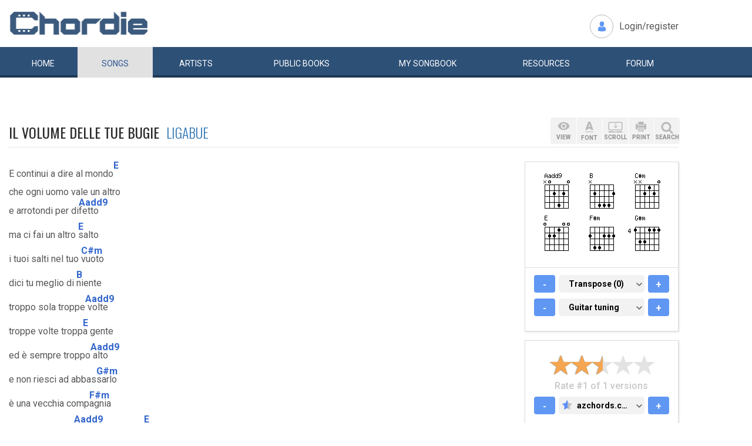

--- FILE ---
content_type: text/html; charset=UTF-8
request_url: https://www.chordie.com/chord.pere/www.azchords.com/l/lucianoligabue-tabs-25405/ilvolumedelletuebugie1-tabs-826343.html
body_size: 10528
content:
<!DOCTYPE html>
<html lang="en">
  <head>
	<title>Il volume delle tue bugie Ligabue Chords and Lyrics for Guitar</title>
    <meta charset="utf-8">
    <meta http-equiv="X-UA-Compatible" content="IE=edge">
    <meta name="msvalidate.01" content="C7841A34694C799C40DE1047B032EFDF" />
    <meta name="viewport" content="width=device-width, initial-scale=1">
    <meta name="keywords" content="Il,volume,delle,tue,bugie,Ligabue, Guitar Chords, Guitar Tabs, Song Lyrics, Tab, Tabluature, Guitar, Tabulature, Tablauture, Tabs, Chord, Chords, Guitar, Song, Songs, Songbook, Lyric, Lyrics, Transpose, Chord Grids, Chord Diagram, Diagram, Free, Free Music, Music, Rock, Pop, Jazz, Dylan, Coldplay, Guitarist"/>
    <meta name="description" content="Il volume delle tue bugie Ligabue Chords and Lyrics for Guitar" />
    <meta name="author" content="www.chordie.com">
    <link rel="shortcut icon" href="/images/chordielogo.ico" type="image/x-icon">
	<link rel="icon" href="/images/chordielogo.ico" type="image/x-icon">
	<script type="text/javascript" src="//d3br342n551921.cloudfront.net/script.js"></script>
	<!-- CSS -->
	<!--<link href="/css/fonts.css" rel="stylesheet">-->
	<!--<link href="https://esolz.co.in/lab5/html/guitar/css/custom.css" rel="stylesheet">-->
	<!--  <link href="/css/developer.css" rel="stylesheet">-->
	<link href='https://fonts.googleapis.com/css?family=Roboto:400,300,100,500,700,900' rel='stylesheet' type='text/css'>
	<link href='https://fonts.googleapis.com/css?family=Oswald:400,300,700' rel='stylesheet' type='text/css'>
  <link href='https://fonts.googleapis.com/css?family=Montserrat:400,700' rel='stylesheet' type='text/css'> 
  
  <link href="/css/bootstrap.css" rel="stylesheet">
  <link href="/css/bootstrap-select.min.css" rel="stylesheet">
  <link href="/css/dd.css" rel="stylesheet">

  
   <!--<link href="/css/custom_060316c.css" rel="stylesheet">-->
	<link href="/css/custom_280818.css" rel="stylesheet">
		<!-- Quantcast Choice. Consent Manager Tag -->
<script type="text/javascript" async=true>
    var elem = document.createElement('script');
    elem.src = 'https://quantcast.mgr.consensu.org/cmp.js';
    elem.async = true;
    elem.type = "text/javascript";
    var scpt = document.getElementsByTagName('script')[0];
    scpt.parentNode.insertBefore(elem, scpt);
    (function() {
    var gdprAppliesGlobally = false;
    function addFrame() {
        if (!window.frames['__cmpLocator']) {
        if (document.body) {
            var body = document.body,
                iframe = document.createElement('iframe');
            iframe.style = 'display:none';
            iframe.name = '__cmpLocator';
            body.appendChild(iframe);
        } else {
            // In the case where this stub is located in the head,
            // this allows us to inject the iframe more quickly than
            // relying on DOMContentLoaded or other events.
            setTimeout(addFrame, 5);
        }
        }
    }
    addFrame();
    function cmpMsgHandler(event) {
        var msgIsString = typeof event.data === "string";
        var json;
        if(msgIsString) {
        json = event.data.indexOf("__cmpCall") != -1 ? JSON.parse(event.data) : {};
        } else {
        json = event.data;
        }
        if (json.__cmpCall) {
        var i = json.__cmpCall;
        window.__cmp(i.command, i.parameter, function(retValue, success) {
            var returnMsg = {"__cmpReturn": {
            "returnValue": retValue,
            "success": success,
            "callId": i.callId
            }};
            event.source.postMessage(msgIsString ?
            JSON.stringify(returnMsg) : returnMsg, '*');
        });
        }
    }
    window.__cmp = function (c) {
        var b = arguments;
        if (!b.length) {
        return __cmp.a;
        }
        else if (b[0] === 'ping') {
        b[2]({"gdprAppliesGlobally": gdprAppliesGlobally,
            "cmpLoaded": false}, true);
        } else if (c == '__cmp')
        return false;
        else {
        if (typeof __cmp.a === 'undefined') {
            __cmp.a = [];
        }
        __cmp.a.push([].slice.apply(b));
        }
    }
    window.__cmp.gdprAppliesGlobally = gdprAppliesGlobally;
    window.__cmp.msgHandler = cmpMsgHandler;
    if (window.addEventListener) {
        window.addEventListener('message', cmpMsgHandler, false);
    }
    else {
        window.attachEvent('onmessage', cmpMsgHandler);
    }
    })();
    window.__cmp('init', {
        Language: 'en',
        'Initial Screen Title Text': 'Can we use your data to tailor ads for you?',
        'Initial Screen Reject Button Text': 'I do not accept',
        'Initial Screen Accept Button Text': 'I accept',
        'Initial Screen Purpose Link Text': 'Additional Vendor Policies',
        'Purpose Screen Body Text': 'You can set your consent preferences and determine how you want your data to be used based on the purposes below. You may set your preferences for us independently from those of third-party partners. Each purpose has a description so that you know how we and partners use your data.',
        'Vendor Screen Body Text': 'You can set consent preferences for each individual third-party company below. Expand each company list item to see what purposes they use data for to help make your choices. In some cases, companies may disclose that they use your data without asking for your consent, based on their legitimate interests. You can click on their privacy policies for more information and to opt out.',
        'Vendor Screen Accept All Button Text': 'Accept all',
        'Vendor Screen Reject All Button Text': 'Reject all',
        'Initial Screen Body Text': 'We and our partners use technology such as cookies on our site to personalise content and ads and analyse our traffic. Click <b>I ACCEPT</b> below to consent to the use of this technology across the web. You can change your mind and change your consent choices at anytime by returning to this site\'s <a class="qc-cmp-alt-action" href="https://greatergood.com/privacy" target="_blank">privacy policy</a>. If you choose <b>I DO NOT ACCEPT</b> we will continue to use cookies for features of this site and non-personalized ads. You can find out more about how google uses cookies here <a href="https://policies.google.com/technologies/partner-sites" target="_blank" class="qc-cmp-alt-action">Google Cookie Policy</a>. You can find a list of additional advertising partners and how they use your data here <a class="qc-cmp-alt-action" onclick="window.__cmpui(\'updateConsentUi\',2)">Additional Vendor Policies</a>.',
		'Initial Screen Body Text Option': 1,
		'Publisher Name': 'Chordie AS',
		'Publisher Logo': 'https://www.chordie.com/images/chords.png',
		'UI Layout': 'banner',
		'Non-Consent Display Frequency': 14,
    });
</script>
<!-- End Quantcast Choice. Consent Manager Tag -->
    <style>
        .qc-cmp-button {
          background-color: #2C5077 !important;
          border-color: #2C5077 !important;
        }
        .qc-cmp-button:hover {
          background-color: transparent !important;
          border-color: #2C5077 !important;
        }
        .qc-cmp-alt-action,
        .qc-cmp-link {
          color: #2C5077 !important;
        }
        .qc-cmp-button {
          color: #5C90E7 !important;
        }
        .qc-cmp-button.qc-cmp-secondary-button {
          color: #2C5077 !important;
        }
        .qc-cmp-button.qc-cmp-button.qc-cmp-secondary-button:hover {
          color:#ffffff !important;
        }
        .qc-cmp-button.qc-cmp-secondary-button {
          border-color: #2C5077 !important;
          background-color: transparent !important;
        }
        .qc-cmp-button.qc-cmp-secondary-button:hover {
          background-color: #2C5077 !important;
        }
        .qc-cmp-ui,
        .qc-cmp-ui .qc-cmp-main-messaging,
        .qc-cmp-ui .qc-cmp-messaging,
        .qc-cmp-ui .qc-cmp-beta-messaging,
        .qc-cmp-ui .qc-cmp-title,
        .qc-cmp-ui .qc-cmp-sub-title,
        .qc-cmp-ui .qc-cmp-purpose-info,
        .qc-cmp-ui .qc-cmp-table,
        .qc-cmp-ui .qc-cmp-table-header,
        .qc-cmp-ui .qc-cmp-vendor-list,
        .qc-cmp-ui .qc-cmp-vendor-list-title {
            color: #2C5077 !important;
        }
        .qc-cmp-ui a,
        .qc-cmp-ui .qc-cmp-alt-action {
          color: #2C5077 !important;
        }
        .qc-cmp-ui {
            background-color: #FFFFFF !important;
        }
        .qc-cmp-publisher-purposes-table .qc-cmp-table-header {
          background-color: #fafafa !important;
        }
        .qc-cmp-publisher-purposes-table .qc-cmp-table-row {
          background-color: #ffffff !important;
        }
        .qc-cmp-small-toggle.qc-cmp-toggle-on,
        .qc-cmp-toggle.qc-cmp-toggle-on {
            background-color: #2C5077 !important;
            border-color: #2C5077 !important;
        }
    </style>	
			<!--Proper Media header tag-->
		<script>
			var propertag = propertag || {};
			propertag.cmd = propertag.cmd || [];
			(function() {
			var pm = document.createElement('script');
			pm.async = true; pm.type = 'text/javascript';
			var is_ssl = 'https:' == document.location.protocol;
			pm.src = (is_ssl ? 'https:' : 'http:') + '//global.proper.io/chordie.min.js';
			var node = document.getElementsByTagName('script')[0];
			node.parentNode.insertBefore(pm, node);
			})();
		</script>

		
	<!-- Bootstrap core JavaScript-->
    <script src="/js/jquery-1.9.1.min.js"></script>
	<script src="/js/bootstrap.min.js"></script>
	<script src="/js/bootstrap-select.js"></script>
	<script src="/js/jquery.dd.min.js"></script>
    <script src="/js/Placeholders.min.js"></script>
    <script src="/js/jquery.autocomplete.js"></script>
    <script src="/js/jscolor.min.js"></script>
	<script src="/js/star-rating.js"></script>
    
    <!-- custum js: all js function initialized on this file --> 
   		<!--<script src="/js/custom_060316.js"></script>-->
		<script src="/js/custom_230416.js"></script>
	    
      
  <!-- Header Tag Code --> <script data-cfasync='false' type='text/javascript'>/*<![CDATA[*/(function (a, c, s, u){'Insticator'in a || (a.Insticator={ad:{loadAd: function (b){Insticator.ad.q.push(b)}, q: []}, helper:{}, embed:{}, version: "3.0", q: [], load: function (t, o){Insticator.q.push({t: t, o: o})}}); var b=c.createElement(s); b.src=u; b.async=!0; var d=c.getElementsByTagName(s)[0]; d.parentNode.insertBefore(b, d)})(window, document, 'script', '//d2na2p72vtqyok.cloudfront.net/client-embed/f64a7da9-b234-41be-9fd4-3d98ec6e7f5b.js');/*]]>*/</script> <!-- End Header Tag Code -->

    
    <!--<script src="/js/star-rating.js"></script>    -->

    <!-- HTML5 shim and Respond.js IE8 support of HTML5 elements and media queries -->
    <!--[if lt IE 9]>
      <script src="https://oss.maxcdn.com/libs/html5shiv/3.7.0/html5shiv.js"></script>
      <script src="https://oss.maxcdn.com/libs/respond.js/1.4.2/respond.min.js"></script>
    <![endif]-->
    
    <!-- which version of internet explorer support this site -->
    <script> var ISOLDIE = false; </script>
	<!--[if lt IE 9]>
	     <script> var ISOLDIE = true; </script>
	<![endif]-->
	<script>
	     if(ISOLDIE) {
	          alert("Your browser currently does not support this feature. Please upgrade.");
	          window.location = 'https://www.microsoft.com/en-us/download/internet-explorer-9-details.aspx';
	     }	
	</script>
<script language="javascript">
        $(document).ready(function(e) {
        try {
        $("body select").msDropDown();
        } catch(e) {
        alert(e.message);
        }
        });
</script>

<script>
  (function(i,s,o,g,r,a,m){i['GoogleAnalyticsObject']=r;i[r]=i[r]||function(){
  (i[r].q=i[r].q||[]).push(arguments)},i[r].l=1*new Date();a=s.createElement(o),
  m=s.getElementsByTagName(o)[0];a.async=1;a.src=g;m.parentNode.insertBefore(a,m)
  })(window,document,'script','//www.google-analytics.com/analytics.js','ga');

  ga('create', 'UA-78566-1', 'auto');
  ga('send', 'pageview');

</script>


    
  </head>
  <body>
 

 
<!--      left skyscraper google ads on all screen sizes over 1536px -->

<div class="skyscrapers left ">
		<!-- /36090041/LargeSkyscraper_160x900 -->
		<div class="dfp proper-ad-unit">
    		<div id="proper-ad-chordie_left_1"> <script> propertag.cmd.push(function() { proper_display('chordie_left_1'); }); </script> </div>
		</div>
</div> 
<!--      right skyscraper google ads on all screen sizes over 1440px -->
<div class="skyscrapers right " style="width: 160px;height:600px;position: absolute;">
		<!-- /36090041/LargeSkyscraper_160x900 ....it is really 160x600-->
		<div class="dfp proper-ad-unit">
    	<div id="proper-ad-chordie_right_1"> <script> propertag.cmd.push(function() { proper_display('chordie_right_1'); }); </script> </div>
</div>

</div>
	<!-- header -->
    <header class="header">
		<div class="container">
							<a class="navbar-brand" href="https://www.chordie.com"><img id="logoimg" height="40" width="238" src="/images/chords.png" alt="Guitar Tabs, Chords and Lyrics" /></a>
			  
			
						<div class="header-right">
				<ul class="header-link">
					<li class="login">
					<a href="/forum/login.php">Login/register</a>					</li>
				</ul>
			</div>
					</div> 
		<!-- /.container -->
		<!-- navbar -->
		<div class="navbar navbar-inverse" role="navigation">
	      <div class="container">
	          <ul class="nav navbar-nav">
	            <li ><a href="/index.php"><span></span>Home</a></li>
	            <li class="active"><a href="/browsesong.php"><span></span>Songs</a></li>
	            <li ><a href="/browseartist.php"><span></span>Artists</a></li>
	            <li ><a href="/publicbooks.php">Public <span>books</span></a></li>
	            <li ><a href="/songbook.php">My <span>song</span>book</a></li>
	            <li ><a href="/resources.php">Resources</a></li>
	            <li ><a href="/forum/index.php">Forum</a></li>
	          </ul>
	      </div>
	   </div> <!-- /.navbar -->

<div style="display: none;border: 5px solid red;margin-top: 10px;margin-left: 20%; margin-right: 20%;padding: 5px;text-align: center;"><b>Update 25:10. 13:00. Site is back up running again. Songbooks are recovered. Woring on getting search back up..</b></div>


<div id="searchbar" class="container displaynone">
			<div class="searchWrap">
			
        <form method="get" id="f" action="/result.php">
        		<input type="text" name="q" id="autocomplete" autocomplete="off" class="form-control" placeholder="free text search for guitar chords and lyrics....."  value="" />
						<button type="submit" class="btn btn-search">Search</button>
	       </form>
			</div>
		</div>	</header>
<script>
  window.fbAsyncInit = function() {
    FB.init({
      appId      : '1677727675850281',
      xfbml      : true,
      version    : 'v2.5'
    });
  };

  (function(d, s, id){
     var js, fjs = d.getElementsByTagName(s)[0];
     if (d.getElementById(id)) {return;}
     js = d.createElement(s); js.id = id;
     js.src = "//connect.facebook.net/en_US/sdk.js";
     fjs.parentNode.insertBefore(js, fjs);
   }(document, 'script', 'facebook-jssdk'));
</script>


	<section class="content">
		<div class="container">			
 
	<!-- Horisontal Pri 2 - Place high - It will only show when left is hidden - ie screen size smaller than 1535px-->
	<div class="leaderboard pri2">
	<div class="morethanthousand">
					<!-- /36090041/LargeLeaderboad_970x90 -->
					<div class="dfp proper-ad-unit">
    					<div id="proper-ad-chordie_leaderboard"> <script> propertag.cmd.push(function() { proper_display('chordie_leaderboard'); }); </script> </div>
					</div>
			</div>
			<div class="lessthanthousand">
					<!-- /36090041/SmallLeaderboard_728x90 -->
					<div class="dfp proper-ad-unit">
    					<div id="proper-ad-chordie_leaderboard"> <script> propertag.cmd.push(function() { proper_display('chordie_leaderboard'); }); </script> </div>
					</div>
			</div>
			<div class="onlymobile"  style="min-width:320px;min-height: 10px;">
				<div class="proper-ad-unit">
    					<div id="proper-ad-chordie_content_1"> <script> propertag.cmd.push(function() { proper_display('chordie_content_1'); }); </script> </div>
				</div>
			</div>
  </div><br /><br />

		
<h1 class="titleLeft">Il volume delle tue bugie&nbsp;&nbsp;<a href="/song.php/songartist/Ligabue/index.html"><span>Ligabue</span></a></h1>

<div class="row chordContent adjust_grid">

<div class="col-sm-8 col-md-9">
<div id="song" class="songChord"><div id="firstcol">

<div class="textline"> </div>


<div class="chordline"> E continui a dire al mondo<span class="bracket">[</span><span class="relc"><span class="absc E">E</span></span><span class="bracket">]</span></div>


<div class="textline"> </div>


<div class="textline"> che ogni uomo vale un altro</div>


<div class="chordline"> e arrotondi per di<span class="bracket">[</span><span class="relc"><span class="absc Aadd9">Aadd9</span></span><span class="bracket">]</span>fetto</div>


<div class="chordline"> ma ci fai un altro <span class="bracket">[</span><span class="relc"><span class="absc E">E</span></span><span class="bracket">]</span>salto</div>


<div class="chordline"> i tuoi salti nel tuo <span class="bracket">[</span><span class="relc"><span class="absc C#m">C#m</span></span><span class="bracket">]</span>vuoto</div>


<div class="chordline"> dici tu meglio di <span class="bracket">[</span><span class="relc"><span class="absc B">B</span></span><span class="bracket">]</span>niente</div>


<div class="chordline"> troppo sola troppe<span class="bracket">[</span><span class="relc"><span class="absc Aadd9">Aadd9</span></span><span class="bracket">]</span> volte</div>


<div class="chordline"> troppe volte tropp<span class="bracket">[</span><span class="relc"><span class="absc E">E</span></span><span class="bracket">]</span>a gente</div>


<div class="textline"> </div>


<div class="chordline"> ed è sempre troppo<span class="bracket">[</span><span class="relc"><span class="absc Aadd9">Aadd9</span></span><span class="bracket">]</span> alto</div>


<div class="chordline"> e non riesci ad abbas<span class="bracket">[</span><span class="relc"><span class="absc G#m">G#m</span></span><span class="bracket">]</span>sarlo</div>


<div class="chordline"> è una vecchia comp<span class="bracket">[</span><span class="relc"><span class="absc F#m">F#m</span></span><span class="bracket">]</span>agnia</div>


<div class="chordline"> il volume delle <span class="bracket">[</span><span class="inlc"><span class="absc Aadd9">Aadd9</span></span><span class="bracket">]</span>tue bugie<span class="bracket">[</span><span class="relc"><span class="absc E">E</span></span><span class="bracket">]</span></div>


<div class="textline"> </div>


<div class="chordline"> e continui a dire al <span class="bracket">[</span><span class="relc"><span class="absc E">E</span></span><span class="bracket">]</span>mondo</div>


<div class="textline"> </div>


<div class="textline"> che le cose sono chiare</div>


<div class="chordline"> ce la fanno solo i<span class="bracket">[</span><span class="relc"><span class="absc Aadd9">Aadd9</span></span><span class="bracket">]</span> duri</div>


<div class="chordline"> che chi spera si fa<span class="bracket">[</span><span class="relc"><span class="absc E">E</span></span><span class="bracket">]</span> male</div>


<div class="chordline"> e tu oramai sei dura <span class="bracket">[</span><span class="relc"><span class="absc C#m">C#m</span></span><span class="bracket">]</span>dentro</div>


<div class="chordline"> molto più di quel<span class="bracket">[</span><span class="relc"><span class="absc B">B</span></span><span class="bracket">]</span> che basta</div>


<div class="chordline"> non ti possono far<span class="bracket">[</span><span class="relc"><span class="absc Aadd9">Aadd9</span></span><span class="bracket">]</span> niente</div>


<div class="chordline"> niente amore nient<span class="bracket">[</span><span class="relc"><span class="absc E">E</span></span><span class="bracket">]</span>e guasti</div>


<div class="textline"> </div>


<div class="chordline"> ed è sempre troppo<span class="bracket">[</span><span class="relc"><span class="absc Aadd9">Aadd9</span></span><span class="bracket">]</span> alto</div>


<div class="chordline"> e non riesci ad abbas<span class="bracket">[</span><span class="relc"><span class="absc G#m">G#m</span></span><span class="bracket">]</span>sarlo</div>


<div class="chordline"> è una certa gara<span class="bracket">[</span><span class="relc"><span class="absc F#m">F#m</span></span><span class="bracket">]</span>nzia</div>


<div class="chordline"> il volume delle <span class="bracket">[</span><span class="inlc"><span class="absc Aadd9">Aadd9</span></span><span class="bracket">]</span>tue bugie<span class="bracket">[</span><span class="relc"><span class="absc E">E</span></span><span class="bracket">]</span></div>


<div class="textline"> </div>


<div class="chordline"> quelle pagine bru<span class="bracket">[</span><span class="relc"><span class="absc Aadd9">Aadd9</span></span><span class="bracket">]</span>ciate</div>


<div class="chordline"> i capitoli strap<span class="bracket">[</span><span class="relc"><span class="absc G#m">G#m</span></span><span class="bracket">]</span>pati</div>


<div class="chordline"> è una vecchia an<span class="bracket">[</span><span class="relc"><span class="absc F#m">F#m</span></span><span class="bracket">]</span>tologia</div>


<div class="chordline"> il volume delle <span class="bracket">[</span><span class="inlc"><span class="absc Aadd9">Aadd9</span></span><span class="bracket">]</span>tue bugie<span class="bracket">[</span><span class="relc"><span class="absc E">E</span></span><span class="bracket">]</span></div>


<div class="textline"> </div>


<div class="textline"> Stacco: E E B D E E F#m A</div>


<div class="textline"> </div>


<div class="chordline"> e continui a dire al <span class="bracket">[</span><span class="relc"><span class="absc E">E</span></span><span class="bracket">]</span>mondo</div>


<div class="textline"> </div>


<div class="textline"> che può starsene lontano</div>


<div class="chordline"> che hai gi� tutto quel che<span class="bracket">[</span><span class="relc"><span class="absc Aadd9">Aadd9</span></span><span class="bracket">]</span> serve</div>


<div class="chordline"> e che hai sempre la tua <span class="bracket">[</span><span class="relc"><span class="absc E">E</span></span><span class="bracket">]</span>mano</div>


<div class="chordline"> e se ti succede an<span class="bracket">[</span><span class="relc"><span class="absc C#m">C#m</span></span><span class="bracket">]</span>cora</div>


<div class="chordline"> di guardare in faccia il <span class="bracket">[</span><span class="relc"><span class="absc B">B</span></span><span class="bracket">]</span>mare</div>


<div class="chordline"> giri in fretta gli occhi e il <span class="bracket">[</span><span class="relc"><span class="absc Aadd9">Aadd9</span></span><span class="bracket">]</span>cuore</div>


<div class="chordline"> che hai ben altro <span class="bracket">[</span><span class="relc"><span class="absc E">E</span></span><span class="bracket">]</span>a cui pensare</div>


<div class="textline"> </div>


<div class="chordline"> ed è sempre troppo<span class="bracket">[</span><span class="relc"><span class="absc Aadd9">Aadd9</span></span><span class="bracket">]</span> alto</div>


<div class="chordline"> e non riesci ad abbas<span class="bracket">[</span><span class="relc"><span class="absc G#m">G#m</span></span><span class="bracket">]</span>sarlo</div>


<div class="chordline"> è una certa prof<span class="bracket">[</span><span class="relc"><span class="absc F#m">F#m</span></span><span class="bracket">]</span>ezia</div>


<div class="chordline"> il volume delle <span class="bracket">[</span><span class="inlc"><span class="absc Aadd9">Aadd9</span></span><span class="bracket">]</span>tue bugie<span class="bracket">[</span><span class="relc"><span class="absc E">E</span></span><span class="bracket">]</span></div>


<div class="chordline"> quelle pagine bru<span class="bracket">[</span><span class="relc"><span class="absc Aadd9">Aadd9</span></span><span class="bracket">]</span>ciate</div>


<div class="chordline"> i capitoli strap<span class="bracket">[</span><span class="relc"><span class="absc G#m">G#m</span></span><span class="bracket">]</span>pati</div>


<div class="chordline"> è una vecchia comp<span class="bracket">[</span><span class="relc"><span class="absc F#m">F#m</span></span><span class="bracket">]</span>agnia</div>


<div class="chordline"> il volume delle <span class="bracket">[</span><span class="inlc"><span class="absc Aadd9">Aadd9</span></span><span class="bracket">]</span>tue bugie <span class="bracket">[</span><span class="relc"><span class="absc E">E</span></span><span class="bracket">]</span></div>

<br />
</div>

<pre id="placeholderChordpro" style="display: none;"></pre><div id="importantBox" class="importantBox">
<p><span>Important</span>: The song above is NOT stored on the Chordie server. The <a href="http://www.azchords.com/l/lucianoligabue-tabs-25405/ilvolumedelletuebugie1-tabs-826343.html">original song</a> is hosted at <a href="http://http://www.azchords.com">www.azchords.com</a>. Chordie works as a search engine and provides on-the-fly formatting. Chordie does not index songs against artists&apos;/composers&apos; will. To remove this song please <a rel="nofollow" href="/removesong.php?url=http%3A%2F%2Fwww.azchords.com%2Fl%2Flucianoligabue-tabs-25405%2Filvolumedelletuebugie1-tabs-826343.html" class="link">click here.</a>  </p> </div></div>
</div><!-- right panel -->
<div id="stickyWrap" class="col-sm-4 col-md-3">
    
    
    
<div class="clearfix">
        <button class="rigtPanelToggle">
            <span></span>
            <span></span>
            <span></span>
        </button>
    </div>
    
<div class="rightStickyPanel">
    
<div class="btn-box">
    
<div class="btn-group gray-group chordBtnG">
    <button class="btn btn-view" data-placement="bottom" title="" data-original-title="View"><span>VIEW</span></button>
       <!--<button class="btn btn-tune" data-placement="bottom" title="" data-original-title="Tune"><span>TUNE</span></button>-->
        <button class="btn btn-font" data-placement="bottom" title="" data-original-title="Font"><span>FONT</span></button>
        <button class="btn btn-display" data-placement="bottom" title="" data-original-title="Auto Scroll"><span>SCROLL</span></button>
        <button class="btn btn-print" data-placement="bottom" title="" data-original-title="Print">
            <span>PRINT</span>
        </button>
        <button class="btn srch-icon" data-placement="bottom" title="" data-original-title="Link">
            <span>SEARCH</span>
        </button>
    </div>

                     <div id="viewDropDown" class="customDropdown">
                    <button class="remove">x</button>
                    
<div class="capsGroup">
                        <a href="#" class="label label-default active btn-normalview">Normal</a>
                        <a href="#" class="label label-default btn-lyricview">Lyrics</a>
                        <a href="#" class="label label-default btn-chordview">Chords</a>
                        <a href="#" class="label label-default btn-tabview">Tabs</a>
                                                                <a href="#" class="label label-default btn-chordproview">ChordPro</a>
                    </div>
                </div>
                <div id="fontDropDown" class="customDropdown">
                    <button class="remove">x</button>
                    
<div class="capsGroup">
                        <a href="#" class="label label-default btn-small">Small</a>
                        <a href="#" class="label label-default btn-medium active">Medium</a>
                        <a href="#" class="label label-default btn-large">Large</a>
                    </div>
                </div>
                <div id="displayDropDown" class="customDropdown">
                    <button class="remove">x</button>
                    
<div class="capsGroup">
                        <a href="#" id="pause" class="label label-default btn-pausescroll active" style="display: none;">Pause</a>
                        <a href="#" id="start" class="label label-default btn-startscroll active">Start</a>
                        
                        <a href="#" class="label label-normal btn-speed1">1</a>
                        <a href="#" class="label label-normal btn-speed2">2</a>
                        <a href="#" class="label label-normal btn-speed3">3</a>
                        <a href="#" class="label label-normal btn-speed4 active">4</a>
                        <a href="#" class="label label-normal btn-speed5">5</a>
                        <a href="#" class="label label-normal btn-speed6">6</a>
                        <a href="#" class="label label-normal btn-speed7">7</a>
                        <input id="scrollspeed" type="text" value="500" style="display: none;"/>
                    </div>
                </div>
                <div id="printDropDown" class="customDropdown">
                    <button class="remove">x</button>
                    
<div class="capsGroup">
                        <table style="font-size: 90%;line-height: 2em;">
                                        
                        <tr><td>
                        Text color:</td><td><input style="width:130px;line-height:1.4em;padding-left: 5px;padding-right: 5px;border: 1px solid grey;" class="jscolor {position:'bottom',width:110, shadow:true,backgroundColor:'white', insetColor:'#000'}" value="000000"></td></tr>
                        <tr><td>
                        Chord color:</td><td><input style="width:130px;line-height: 1.4em;padding-left: 5px;padding-right: 5px;border: 1px solid grey;" class="jscolor {position:'bottom',width:110, shadow:true,backgroundColor:'white', insetColor:'#000'}" value="3366CC"></td></tr>
                        </td></tr>
                        <tr><td>
                        Chord grids:</td><td><button href="#" id="chartsYES" class="label label-default active">Images</button>&nbsp;<button href="#" id="chortsNO" class="label label-default">No Images</button>
                        </td></tr>
                        <tr><td>
                        Font size:</td><td><button href="#" id="XS" class="label label-default">XS</button>&nbsp;<button href="#" id="S" class="label label-default">S</button>&nbsp;<button href="#" id="M" class="label label-default active">M</button>&nbsp;<button href="#" id="L" class="label label-default">L</button>&nbsp;<button href="#" id="XL" class="label label-default">XL</button>
                        </td></tr>
                        <tr><td>
                        Page size:</td><td><button href="#" id="A4" class="label label-default active">A4</button>&nbsp;<button href="#" id="start" class="label label-default">Letter</button>
                        </td></tr>
                        </table>

                        <br />
                        <button href="#" id="saveprint" class="label label-default active">Save settings</button>
                        <button href="#" id="printprint" class="label label-default active">Print Preview</button>
                    </div>
                </div>

                            
                            
            </div>
                            
                      
                    
        
<div class="panelBox chordGrids">
                                        <div id="variations" style="display: none;"></div>
            <div id="chordimages" class="clearfix cordImages">
    <input id="defineinput" name="defineinput" type="hidden" value=""/><a href="/voicings.php?return=http://www.azchords.com/l/lucianoligabue-tabs-25405/ilvolumedelletuebugie1-tabs-826343.html&amp;define=&amp;chord=Aadd9&amp;tuning=EADGBE" onclick="getchords('Aadd9','EADGBE','','1','/ramimages/i6/Aadd9chord_N02420_1.png');return false;"><img title="click for variations" class="chord" id="chord1" height="64" width="64" alt="Aadd9" src="/ramimages/i6/Aadd9chord_N02420_1.png" /></a> 
<a href="/voicings.php?return=http://www.azchords.com/l/lucianoligabue-tabs-25405/ilvolumedelletuebugie1-tabs-826343.html&amp;define=&amp;chord=B&amp;tuning=EADGBE" onclick="getchords('B','EADGBE','','2','/ramimages/i7/Bchord_N24442_1.png');return false;"><img title="click for variations" class="chord" id="chord2" height="64" width="64" alt="B" src="/ramimages/i7/Bchord_N24442_1.png" /></a> 
<a href="/voicings.php?return=http://www.azchords.com/l/lucianoligabue-tabs-25405/ilvolumedelletuebugie1-tabs-826343.html&amp;define=&amp;chord=Csharpm&amp;tuning=EADGBE" onclick="getchords('Csharpm','EADGBE','','3','/ramimages/i7/Csharpmchord_NN2120_1.png');return false;"><img title="click for variations" class="chord" id="chord3" height="64" width="64" alt="C#m" src="/ramimages/i7/Csharpmchord_NN2120_1.png" /></a> 
<a href="/voicings.php?return=http://www.azchords.com/l/lucianoligabue-tabs-25405/ilvolumedelletuebugie1-tabs-826343.html&amp;define=&amp;chord=E&amp;tuning=EADGBE" onclick="getchords('E','EADGBE','','4','/ramimages/i1/Echord_022100_1.png');return false;"><img title="click for variations" class="chord" id="chord4" height="64" width="64" alt="E" src="/ramimages/i1/Echord_022100_1.png" /></a> 
<a href="/voicings.php?return=http://www.azchords.com/l/lucianoligabue-tabs-25405/ilvolumedelletuebugie1-tabs-826343.html&amp;define=&amp;chord=Fsharpm&amp;tuning=EADGBE" onclick="getchords('Fsharpm','EADGBE','','5','/ramimages/i4/Fsharpmchord_244222_1.png');return false;"><img title="click for variations" class="chord" id="chord5" height="64" width="64" alt="F#m" src="/ramimages/i4/Fsharpmchord_244222_1.png" /></a> 
<a href="/voicings.php?return=http://www.azchords.com/l/lucianoligabue-tabs-25405/ilvolumedelletuebugie1-tabs-826343.html&amp;define=&amp;chord=Gsharpm&amp;tuning=EADGBE" onclick="getchords('Gsharpm','EADGBE','','6','/ramimages/i1/Gsharpmchord_133111_4.png');return false;"><img title="click for variations" class="chord" id="chord6" height="64" width="64" alt="G#m" src="/ramimages/i1/Gsharpmchord_133111_4.png" /></a> 
</div><div id="imageexplanation" class="variation"><input id="1944-06-06" type="hidden" name="1944-06-06" value="always" />
<input id="url" type="hidden" name="url" value="http://www.azchords.com/l/lucianoligabue-tabs-25405/ilvolumedelletuebugie1-tabs-826343.html" />
<input id="songbook" type="hidden" name="songbook" value="" />
<input id="tuning" type="hidden" name="tuning" value="EADGBE" />
<input id="transpose" type="hidden" name="transpose" value="0" />   

  <div class="panelBoxChild">
      <div class="plus-minus">
          <button class="btn btn-primary btn-minus-transpose">-</button>
          <select name="transpose" class="selectpicker transpose">	
            <option value="-5" >-5 semitones</option>
            <option value="-4" >-4 semitones</option>
            <option value="-3" >-3 semitones</option>
            <option value="-2" >-2 semitones</option>
            <option value="-1" >-1 semitone</option>
            <option value="0" selected="selected">Transpose (0)</option>
            <option value="1" >+1 semitone</option>
            <option value="2" >+2 semitones</option>
            <option value="3" >+3 semitones</option>
            <option value="4" >+4 semitones</option>
            <option value="5" >+5 semitones</option>
            <option value="6" >+6 semitones</option>                                    
          </select>	
          <button class="btn btn-primary btn-plus-transpose">+</button>
      </div>
</div>
<div class="panelBoxChild">

      <div class="plus-minus">
      <button class="btn btn-primary btn-minus-tuning">-</button>
          <select id="selecttuning" name="tuning" class="selectpicker tuning">
            <option value="EADGBE" selected="selected">Guitar tuning</option>
            <option value="EADGBEleft" >Guitar (left)</option>
            <option value="DGBD" >5-string Banjo</option>
            <option value="CGBD" >Plectrum Banjo</option>
            <option value="CGDA" >Tenor Banjo</option>
            <option value="DGBE" >Baritone Ukulele</option>
            <option value="GCEA" >Ukulele (C)</option>
            <option value="ADFsharpB" >Ukulele (D)</option>
            <option value="GDAE" >Mandolin</option>
          </select>
          <button class="btn btn-primary btn-plus-tuning">+</button>
      </div>
</div>
 </div></div>                              
  <div class="panelBox ratingBox">
  <div class="panelBoxChild">
                                  <div class="star_editing">
                                <!-- star rating -->
                                <form id="songrating"> 
                                          <input id="ratingtype" name="ratingtype" type="hidden" value="" />
                                          <input id="ratingvalue" name="ratingvalue" type="hidden" value="" />
                                          <input id="url" name="url" type="hidden" value="http://www.azchords.com/l/lucianoligabue-tabs-25405/ilvolumedelletuebugie1-tabs-826343.html" />
                                          <input id="secret" name="secret" type="hidden" value="b642073a13" />
                                      </form>
                                          <input id="starrating" value="2.5" type="number" class="rating" min=0 max=5 step=0.5 data-size="xs" >
                                          <h5>Rate #1 of 1 versions</h5>
                                  </div>
                                  <div class="plus-minus">
                    <button class="btn btn-primary btn-minus-url">-</button>

                              <div class="selectA_c">
                              <select name="webmenu" id="alternatives" class="selectpicker">

                                <option value="www.azchords.com/l/lucianoligabue-tabs-25405/ilvolumedelletuebugie1-tabs-826343.html" data-image="/images/ratingstar9.png" selected="selected">azchords.com</option>
                                  </select>


                              



                                <button class="btn btn-primary btn-plus-url">+</button>
                                      </div>
                                      
                                  </div>
                                  
                              </div>

  </div>
  <div class="panelBox Jango">
                            <div class="text-center">
                            <h4><span>Jango Player</span></h4>    
                            <div class="jangocontainer">
                                                          	<a id="jango" href=" https://redirect.jango.com/ad=pid_chordie2_aid_jangoplayer/www.jango.com/music/Ligabue/Il+volume+delle+tue+bugie" target="_blank">
                            	<div class="jangotext">&nbsp;Il&nbsp;volume&nbsp;delle&nbsp;tue&nbsp;bugie</div>
                            	<img alt="Jango Player" src="/images/jango_200x38.png" /><img alt="." src="https://p.jango.com/chordie2.gif" style="width:1px;height:1px;"></a>
															
														</div>
 													 </div>
                        </div>             
                             
          <div class="panelBox songbookBox"  style="position: relative;">
          <div id="addedtosongbook" style="z-index:99;left: 0px;top:0px;display: none; width: 100%;height: 100%;position: absolute;background-color: white;padding: 10px;text-align: center;padding-top: 15px;"><h4><span id="songbookaddtext">Song added to songbook</span></h4>
            <a id="songbookaddlink" href="/songbook.php"><span id="songbookaddname">songbook</span></a>
          </div>
													                            <div class="panelBoxChild">
																<h4><a href="/forum/login.php">Login - add to songbook</a></h4>
                                <div class="addSong">
																		<textarea id="chordproContent" name="chopro" style="display: none;">{t:Il volume delle tue bugie}
 {st:Ligabue}
 
 E continui a dire al mondo[E]
 
 che ogni uomo vale un altro
 e arrotondi per di[Aadd9]fetto
 ma ci fai un altro [E]salto
 i tuoi salti nel tuo [C#m]vuoto
 dici tu meglio di [B]niente
 troppo sola troppe[Aadd9] volte
 troppe volte tropp[E]a gente
 
 ed è sempre troppo[Aadd9] alto
 e non riesci ad abbas[G#m]sarlo
 è una vecchia comp[F#m]agnia
 il volume delle [Aadd9]tue bugie[E]
 
 e continui a dire al [E]mondo
 
 che le cose sono chiare
 ce la fanno solo i[Aadd9] duri
 che chi spera si fa[E] male
 e tu oramai sei dura [C#m]dentro
 molto più di quel[B] che basta
 non ti possono far[Aadd9] niente
 niente amore nient[E]e guasti
 
 ed è sempre troppo[Aadd9] alto
 e non riesci ad abbas[G#m]sarlo
 è una certa gara[F#m]nzia
 il volume delle [Aadd9]tue bugie[E]
 
 quelle pagine bru[Aadd9]ciate
 i capitoli strap[G#m]pati
 è una vecchia an[F#m]tologia
 il volume delle [Aadd9]tue bugie[E]
 
 Stacco: E E B D E E F#m A
 
 e continui a dire al [E]mondo
 
 che può starsene lontano
 che hai gi� tutto quel che[Aadd9] serve
 e che hai sempre la tua [E]mano
 e se ti succede an[C#m]cora
 di guardare in faccia il [B]mare
 giri in fretta gli occhi e il [Aadd9]cuore
 che hai ben altro [E]a cui pensare
 
 ed è sempre troppo[Aadd9] alto
 e non riesci ad abbas[G#m]sarlo
 è una certa prof[F#m]ezia
 il volume delle [Aadd9]tue bugie[E]
 quelle pagine bru[Aadd9]ciate
 i capitoli strap[G#m]pati
 è una vecchia comp[F#m]agnia
 il volume delle [Aadd9]tue bugie [E]
</textarea>
                                </div>
                            </div>
                                                            
                        </div>


                        
              
              					
              
                        
                        <div class="panelBox shareBox">
                            <div class="text-center"><h4 style="position: relative; top: 4px;"> <span style="position: relative;bottom: 4px;">SHARE PAGE&nbsp;&nbsp;</span></h4>
															<div class="fb-share-button" data-href="http://www.chordie.com/chord.pere/www.azchords.com/l/lucianoligabue-tabs-25405/ilvolumedelletuebugie1-tabs-826343.html" data-layout="button"></div>
<a href="https://twitter.com/share" class="twitter-share-button" data-url="http://www.chordie.com/chord.pere/www.azchords.com/l/lucianoligabue-tabs-25405/ilvolumedelletuebugie1-tabs-826343.html" data-text="Playing Il volume delle tue bugie by Ligabue" data-related="Chordie" data-via="Chordie">Tweet</a>
<script>!function(d,s,id){var js,fjs=d.getElementsByTagName(s)[0],p=/^http:/.test(d.location)?'http':'https';if(!d.getElementById(id)){js=d.createElement(s);js.id=id;js.src=p+'://platform.twitter.com/widgets.js';fjs.parentNode.insertBefore(js,fjs);}}(document, 'script', 'twitter-wjs');</script>


                            </div>
                        </div>
					
					
					
					
					
</div>





				</div>
				</div>
<!-- FOOTER START -->
<!-- Insticator API Fire Widget --> <div id="insticator-container"><div id="div-insticator-ad-1" style="height: 280px"></div><div id="insticator-embed"></div><div id="div-insticator-ad-2" style="height: 280px"></div><script data-cfasync='false' type="text/javascript">/*<![CDATA[*/Insticator.ad.loadAd("div-insticator-ad-1");Insticator.ad.loadAd("div-insticator-ad-2");Insticator.load("em",{id : "9509c92a-6daa-44b3-92e2-090d3b903d2e"})/*]]>*/</script></div> <!-- End Insticator API Fire Widget -->        <br /><br />
            <div class="chordBottomWrap autoTrgt">
                <div class="clearfix">
                
									 
					<h4 class="subTitle">You need to log in to post comments</h4>	</div>
                <br /> 
<!-- Horisontal Pri 3 - Place poor - bottom if other is placed - Will only show when skyscrapers are hidden-->
<div class="morethanthousand">
					<!-- /36090041/LargeLeaderboad_970x90 -->
					<div class="proper-ad-unit">
    					<div id="proper-ad-chordie_content_2"> <script> propertag.cmd.push(function() { proper_display('chordie_content_1'); }); </script> </div>
				</div>
			</div>
			<div class="lessthanthousand">
					<!-- /36090041/SmallLeaderboard_728x90 -->
					<div class="proper-ad-unit">
    					<div id="proper-ad-chordie_content_2"> <script> propertag.cmd.push(function() { proper_display('chordie_content_1'); }); </script> </div>
				</div>
			</div>
			<div class="onlymobile" style="min-width:320px;min-height: 10px;">
			<div class="proper-ad-unit">
    					<div id="proper-ad-chordie_content_2"> <script> propertag.cmd.push(function() { proper_display('chordie_content_1'); }); </script> </div>
				</div>
			</div>
  </div><br /></div>
                
</div></section>
				
    <!-- footer -->
	<footer class="footer">
	
		<div class="container">
		
			<div class="footerLeft">
				<div class="fAbut"><span>About</span> chordie</div>
				<div class="fAbutTxt">
					<p>
						Guitar chords and guitar tablature made easy. Chordie is a <br />
						search engine for finding guitar chords and guitar tabs.
					</p>
				</div>
			</div>
			<div class="footerRight">
				<ul class="footer-link">
					<li><span>play their songs</span></li>
					<li><span>buy their music</span></li>
					<li><span>support the artists</span></li>
				</ul>
				<div class="copy">Copyright &copy; 2026 chordie guitar <span onclick="debug();">chords</span> - <a style="color: white;" href="privacy.php">PRIVACY POLICY</a></div>
			</div>
			
		</div>
	</footer>	
  </body>
</html>
